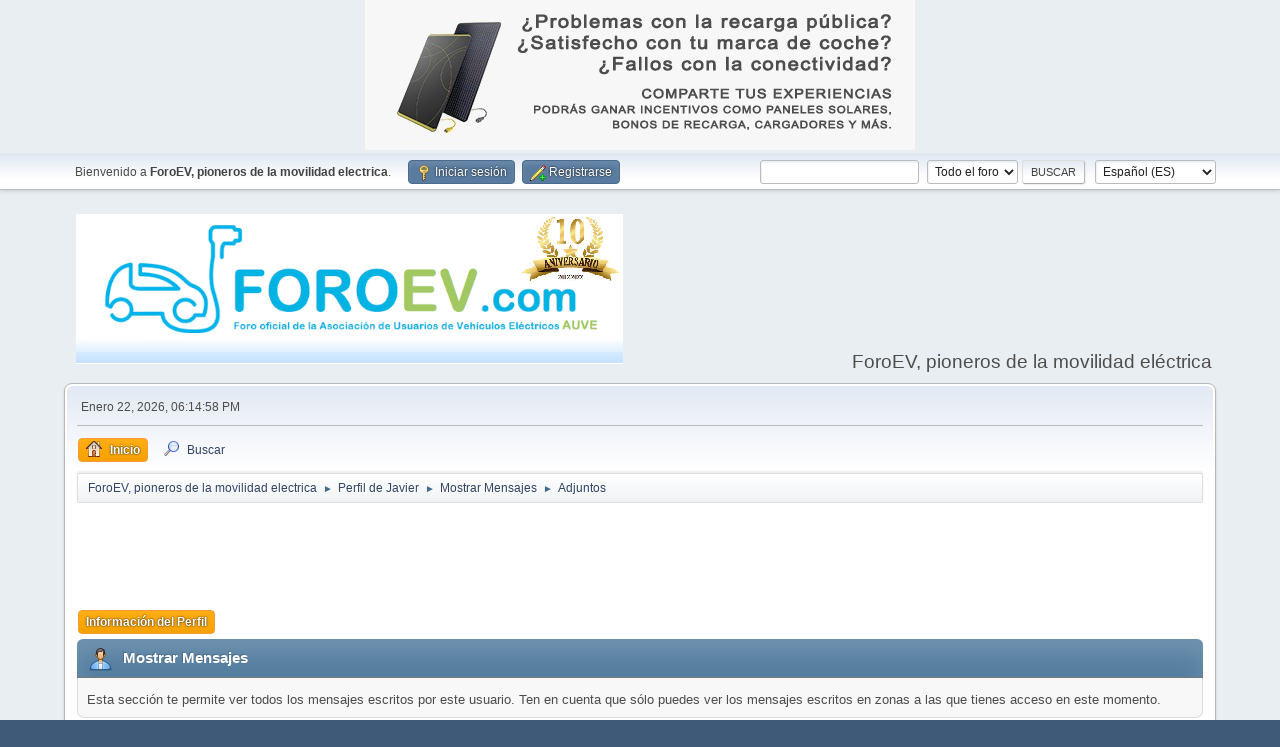

--- FILE ---
content_type: text/html; charset=UTF-8
request_url: https://foroev.com/index.php?action=profile;area=showposts;sa=attach;u=9
body_size: 4091
content:
<!DOCTYPE html>
<html lang="es-ES">
<head>
	<meta charset="UTF-8">
	<link rel="stylesheet" href="https://foroev.com/Themes/default/css/minified_f398c83746a843589f94abd62054e126.css?smf216_1762599182">
	<style>
	img.avatar { max-width: 65px !important; max-height: 65px !important; }
	
	.postarea .bbc_img, .list_posts .bbc_img, .post .inner .bbc_img, form#reported_posts .bbc_img, #preview_body .bbc_img { max-width: min(100%,700px); }
	
	</style>
	<script>
		var smf_theme_url = "https://foroev.com/Themes/default";
		var smf_default_theme_url = "https://foroev.com/Themes/default";
		var smf_images_url = "https://foroev.com/Themes/default/images";
		var smf_smileys_url = "https://foroev.com/Smileys";
		var smf_smiley_sets = "default,aaron,akyhne,fugue,alienine";
		var smf_smiley_sets_default = "default";
		var smf_avatars_url = "https://foroev.com/avatars";
		var smf_scripturl = "https://foroev.com/index.php?PHPSESSID=e3caba413a83536565371665ba6a871b&amp;";
		var smf_iso_case_folding = false;
		var smf_charset = "UTF-8";
		var smf_session_id = "08e197a96b573dd352d5172115a78bfd";
		var smf_session_var = "b667444a14a";
		var smf_member_id = 0;
		var ajax_notification_text = 'Cargando...';
		var help_popup_heading_text = '¿Estás algo perdido? Déjame explicarte:';
		var banned_text = 'Lo siento Visitante, tienes el acceso denegado a este foro!';
		var smf_txt_expand = 'Expandir';
		var smf_txt_shrink = 'Encoger';
		var smf_collapseAlt = 'Ocultar';
		var smf_expandAlt = 'Mostrar';
		var smf_quote_expand = false;
		var allow_xhjr_credentials = false;
	</script>
	<script src="https://ajax.googleapis.com/ajax/libs/jquery/3.6.3/jquery.min.js"></script>
	<script src="https://foroev.com/Themes/default/scripts/minified_0050420080cbfab0031cf47132bd03e6.js?smf216_1762599182"></script>
	<script>
	var smf_you_sure ='¿Estás seguro de que quieres hacerlo?';
	</script>
	<title>Adjuntos - Javier</title>
	<meta name="viewport" content="width=device-width, initial-scale=1">
	<meta property="og:site_name" content="ForoEV, pioneros de la movilidad electrica">
	<meta property="og:title" content="Adjuntos - Javier">
	<meta property="og:description" content="Adjuntos - Javier">
	<meta name="description" content="Adjuntos - Javier">
	<meta name="theme-color" content="#557EA0">
	<link rel="help" href="https://foroev.com/index.php?PHPSESSID=e3caba413a83536565371665ba6a871b&amp;action=help">
	<link rel="contents" href="https://foroev.com/index.php?PHPSESSID=e3caba413a83536565371665ba6a871b&amp;">
	<link rel="search" href="https://foroev.com/index.php?PHPSESSID=e3caba413a83536565371665ba6a871b&amp;action=search">
	<link rel="alternate" type="application/rss+xml" title="ForoEV, pioneros de la movilidad electrica - RSS" href="https://foroev.com/index.php?PHPSESSID=e3caba413a83536565371665ba6a871b&amp;action=.xml;type=rss2">
	<link rel="alternate" type="application/atom+xml" title="ForoEV, pioneros de la movilidad electrica - Atom" href="https://foroev.com/index.php?PHPSESSID=e3caba413a83536565371665ba6a871b&amp;action=.xml;type=atom">
		<script async src="https://www.googletagmanager.com/gtag/js?id= 'G-9JCB2SZ58Y'"></script>
		<script>
			window.dataLayer = window.dataLayer || [];
			function gtag(){dataLayer.push(arguments);}
			gtag('js', new Date());

			gtag('config',  'G-9JCB2SZ58Y');
		</script>
        <link href="https://groups.tapatalk-cdn.com/static/manifest/manifest.json" rel="manifest">
        
        <meta name="apple-itunes-app" content="app-id=307880732, affiliate-data=at=10lR7C, app-argument=tapatalk://foroev.com/?location=profile&uid=9" />
        
</head>
<body id="chrome" class="action_profile">
<div id="footerfix"><center>
<a href="https://bit.ly/auve-encuesta" target="_blank"><img src="https://foroev.com/Themes/geek/images/custom/IMG-20230203-WA0015.jpg"></a>
</center>
	<div id="top_section">
		<div class="inner_wrap">
			<ul class="floatleft" id="top_info">
				<li class="welcome">
					Bienvenido a <strong>ForoEV, pioneros de la movilidad electrica</strong>.
				</li>
				<li class="button_login">
					<a href="https://foroev.com/index.php?PHPSESSID=e3caba413a83536565371665ba6a871b&amp;action=login" class="open" onclick="return reqOverlayDiv(this.href, 'Iniciar sesión', 'login');">
						<span class="main_icons login"></span>
						<span class="textmenu">Iniciar sesión</span>
					</a>
				</li>
				<li class="button_signup">
					<a href="https://foroev.com/index.php?PHPSESSID=e3caba413a83536565371665ba6a871b&amp;action=signup" class="open">
						<span class="main_icons regcenter"></span>
						<span class="textmenu">Registrarse</span>
					</a>
				</li>
			</ul>
			<form id="languages_form" method="get" class="floatright">
				<select id="language_select" name="language" onchange="this.form.submit()">
					<option value="english">English</option>
					<option value="spanish_es" selected="selected">Español (ES)</option>
					<option value="spanish_latin">Español (LATAM)</option>
				</select>
				<noscript>
					<input type="submit" value="ir">
				</noscript>
			</form>
			<form id="search_form" class="floatright" action="https://foroev.com/index.php?PHPSESSID=e3caba413a83536565371665ba6a871b&amp;action=search2" method="post" accept-charset="UTF-8">
				<input type="search" name="search" value="">&nbsp;
				<select name="search_selection">
					<option value="all" selected>Todo el foro </option>
				</select>
				<input type="submit" name="search2" value="Buscar" class="button">
				<input type="hidden" name="advanced" value="0">
			</form>
		</div><!-- .inner_wrap -->
	</div><!-- #top_section -->
	<div id="header">
		<h1 class="forumtitle">
			<a id="top" href="https://foroev.com/index.php?PHPSESSID=e3caba413a83536565371665ba6a871b&amp;"><img src="https://foroev.com/Themes/geek/images/custom/logo.png" alt="ForoEV, pioneros de la movilidad electrica"></a>
		</h1>
		<div id="siteslogan">ForoEV, pioneros de la movilidad eléctrica</div>
	</div>
	<div id="wrapper">
		<div id="upper_section">
			<div id="inner_section">
				<div id="inner_wrap" class="hide_720">
					<div class="user">
						<time datetime="2026-01-22T17:14:58Z">Enero 22, 2026, 06:14:58 PM</time>
					</div>
				</div>
				<a class="mobile_user_menu">
					<span class="menu_icon"></span>
					<span class="text_menu">Menú Principal</span>
				</a>
				<div id="main_menu">
					<div id="mobile_user_menu" class="popup_container">
						<div class="popup_window description">
							<div class="popup_heading">Menú Principal
								<a href="javascript:void(0);" class="main_icons hide_popup"></a>
							</div>
							
					<ul class="dropmenu menu_nav">
						<li class="button_home">
							<a class="active" href="https://foroev.com/index.php?PHPSESSID=e3caba413a83536565371665ba6a871b&amp;">
								<span class="main_icons home"></span><span class="textmenu">Inicio</span>
							</a>
						</li>
						<li class="button_search">
							<a href="https://foroev.com/index.php?PHPSESSID=e3caba413a83536565371665ba6a871b&amp;action=search">
								<span class="main_icons search"></span><span class="textmenu">Buscar</span>
							</a>
						</li>
					</ul><!-- .menu_nav -->
						</div>
					</div>
				</div>
				<div class="navigate_section">
					<ul>
						<li>
							<a href="https://foroev.com/index.php?PHPSESSID=e3caba413a83536565371665ba6a871b&amp;"><span>ForoEV, pioneros de la movilidad electrica</span></a>
						</li>
						<li>
							<span class="dividers"> &#9658; </span>
							<a href="https://foroev.com/index.php?PHPSESSID=e3caba413a83536565371665ba6a871b&amp;action=profile;u=9"><span>Perfil de Javier</span></a>
						</li>
						<li>
							<span class="dividers"> &#9658; </span>
							<a href="https://foroev.com/index.php?PHPSESSID=e3caba413a83536565371665ba6a871b&amp;action=profile;u=9;area=showposts"><span>Mostrar Mensajes</span></a>
						</li>
						<li class="last">
							<span class="dividers"> &#9658; </span>
							<a href="https://foroev.com/index.php?PHPSESSID=e3caba413a83536565371665ba6a871b&amp;action=profile;u=9;area=showposts;sa=attach"><span>Adjuntos</span></a>
						</li>
					</ul>
				</div><!-- .navigate_section -->
			</div><!-- #inner_section -->
		</div><!-- #upper_section -->
		<div id="content_section">
			<div id="main_content_section"><center>
<script async src="//pagead2.googlesyndication.com/pagead/js/adsbygoogle.js"></script>
<!-- Anuncio Central -->
<ins class="adsbygoogle"
     style="display:inline-block;width:728px;height:90px"
     data-ad-client="ca-pub-7615298877398368"
     data-ad-slot="7441733064"></ins>
<script>
(adsbygoogle = window.adsbygoogle || []).push({});
</script>
</center>
	<a class="mobile_generic_menu_1">
		<span class="menu_icon"></span>
		<span class="text_menu"> Menú</span>
	</a>
	<div id="genericmenu">
		<div id="mobile_generic_menu_1" class="popup_container">
			<div class="popup_window description">
				<div class="popup_heading">
					 Menú
					<a href="javascript:void(0);" class="main_icons hide_popup"></a>
				</div>
				
				<div class="generic_menu">
					<ul class="dropmenu dropdown_menu_1">
						<li class="subsections"><a class="active " href="https://foroev.com/index.php?PHPSESSID=e3caba413a83536565371665ba6a871b&amp;action=profile;area=summary;u=9">Información del Perfil</a>
							<ul>
								<li>
									<a class="profile_menu_icon administration" href="https://foroev.com/index.php?PHPSESSID=e3caba413a83536565371665ba6a871b&amp;action=profile;area=summary;u=9"><span class="main_icons administration"></span>Resumen</a>
								</li>
								<li>
									<a class="profile_menu_icon stats" href="https://foroev.com/index.php?PHPSESSID=e3caba413a83536565371665ba6a871b&amp;action=profile;area=statistics;u=9"><span class="main_icons stats"></span>Mostrar Estadísticas</a>
								</li>
								<li class="subsections">
									<a class="profile_menu_icon posts chosen " href="https://foroev.com/index.php?PHPSESSID=e3caba413a83536565371665ba6a871b&amp;action=profile;area=showposts;u=9"><span class="main_icons posts"></span>Mostrar Mensajes</a>
									<ul>
										<li>
											<a  href="https://foroev.com/index.php?PHPSESSID=e3caba413a83536565371665ba6a871b&amp;action=profile;area=showposts;sa=messages;u=9">Mensajes</a>
										</li>
										<li>
											<a  href="https://foroev.com/index.php?PHPSESSID=e3caba413a83536565371665ba6a871b&amp;action=profile;area=showposts;sa=topics;u=9">Temas</a>
										</li>
										<li>
											<a class="chosen"  href="https://foroev.com/index.php?PHPSESSID=e3caba413a83536565371665ba6a871b&amp;action=profile;area=showposts;sa=attach;u=9">Adjuntos</a>
										</li>
									</ul>
								</li>
							</ul>
						</li>
					</ul><!-- .dropmenu -->
				</div><!-- .generic_menu -->
			</div>
		</div>
	</div>
	<script>
		$( ".mobile_generic_menu_1" ).click(function() {
			$( "#mobile_generic_menu_1" ).show();
			});
		$( ".hide_popup" ).click(function() {
			$( "#mobile_generic_menu_1" ).hide();
		});
	</script>
				<div id="admin_content">
					<div class="cat_bar">
						<h3 class="catbg">
								<span class="main_icons profile_hd icon"></span>Mostrar Mensajes
						</h3>
					</div><!-- .cat_bar -->
					<p class="information">
						Esta sección te permite ver todos los mensajes escritos por este usuario. Ten en cuenta que sólo puedes ver los mensajes escritos en zonas a las que tienes acceso en este momento.
					</p>
					<a class="mobile_generic_menu_1_tabs">
						<span class="menu_icon"></span>
						<span class="text_menu">Mostrar Mensajes Menú</span>
					</a>
					<div id="adm_submenus">
						<div id="mobile_generic_menu_1_tabs" class="popup_container">
							<div class="popup_window description">
								<div class="popup_heading">
									Mostrar Mensajes Menú
									<a href="javascript:void(0);" class="main_icons hide_popup"></a>
								</div>
								<div class="generic_menu">
									<ul class="dropmenu dropdown_menu_1_tabs">
										<li>
											<a href="https://foroev.com/index.php?PHPSESSID=e3caba413a83536565371665ba6a871b&amp;action=profile;area=showposts;sa=messages;u=9">Mensajes</a>
										</li>
										<li>
											<a href="https://foroev.com/index.php?PHPSESSID=e3caba413a83536565371665ba6a871b&amp;action=profile;area=showposts;sa=topics;u=9">Temas</a>
										</li>
										<li>
											<a class="active" href="https://foroev.com/index.php?PHPSESSID=e3caba413a83536565371665ba6a871b&amp;action=profile;area=showposts;sa=attach;u=9">Adjuntos</a>
										</li>
									</ul>
								</div>
							</div>
						</div>
					</div><!-- #adm_submenus -->
					<script>
						$( ".mobile_generic_menu_1_tabs" ).click(function() {
							$( "#mobile_generic_menu_1_tabs" ).show();
							});
						$( ".hide_popup" ).click(function() {
							$( "#mobile_generic_menu_1_tabs" ).hide();
						});
					</script>
			<script>
				disableAutoComplete();
			</script>
			
		<div class="errorbox" style="display:none" id="profile_error">
		</div><!-- #profile_error -->
		<div class="cat_bar">
			<h3 class="catbg">
				Adjuntos - Javier
			</h3>
		</div>
		<table class="table_grid" id="attachments"  style="width:100%">
			<thead>
				<tr class="title_bar">
					<th scope="col" id="header_attachments_filename" class="filename lefttext" style="width: 25%;">
						<a href="https://foroev.com/index.php?PHPSESSID=e3caba413a83536565371665ba6a871b&amp;action=profile;area=showposts;sa=attach;u=9;sort=filename;desc" rel="nofollow">Nombre del Archivo <span class="main_icons sort_up"></span></a>
					</th>
					<th scope="col" id="header_attachments_downloads" class="downloads" style="width: 12%;">
						<a href="https://foroev.com/index.php?PHPSESSID=e3caba413a83536565371665ba6a871b&amp;action=profile;area=showposts;sa=attach;u=9;sort=downloads" rel="nofollow">Descargas</a>
					</th>
					<th scope="col" id="header_attachments_subject" class="subject lefttext" style="width: 30%;">
						<a href="https://foroev.com/index.php?PHPSESSID=e3caba413a83536565371665ba6a871b&amp;action=profile;area=showposts;sa=attach;u=9;sort=subject" rel="nofollow">Mensaje</a>
					</th>
					<th scope="col" id="header_attachments_posted" class="posted lefttext">
						<a href="https://foroev.com/index.php?PHPSESSID=e3caba413a83536565371665ba6a871b&amp;action=profile;area=showposts;sa=attach;u=9;sort=posted" rel="nofollow">Publicado</a>
					</th>
				</tr>
			</thead>
			<tbody>
				<tr class="windowbg">
					<td colspan="4" class="centertext">
						Todavía no se ha publicado ningún adjunto.
					</td>
				</tr>
			</tbody>
		</table>
				</div><!-- #admin_content -->
			</div><!-- #main_content_section -->
		</div><!-- #content_section -->
	</div><!-- #wrapper -->
</div><!-- #footerfix -->
	<div id="footer">
		<div class="inner_wrap">
		<ul>
			<li class="floatright"><a href="https://foroev.com/index.php?PHPSESSID=e3caba413a83536565371665ba6a871b&amp;action=help">Ayuda</a> | <a href="https://foroev.com/index.php?PHPSESSID=e3caba413a83536565371665ba6a871b&amp;action=agreement">Reglas y Términos</a> | <a href="#top_section">Ir Arriba &#9650;</a></li>
			<li class="copyright"><a href="https://foroev.com/index.php?PHPSESSID=e3caba413a83536565371665ba6a871b&amp;action=credits" title="License" target="_blank" rel="noopener">SMF 2.1.6 &copy; 2025</a>, <a href="https://www.simplemachines.org" title="Simple Machines" target="_blank" class="new_win">Simple Machines</a><br /><span class="smalltext"><a href="http://www.smfads.com" target="_blank">SMFAds</a> for <a href="https://www.createaforum.com" title="Forum Hosting" target="_blank">Free Forums</a></span></li>
		</ul>
		</div>
	</div><!-- #footer -->
<script>
window.addEventListener("DOMContentLoaded", function() {
	function triggerCron()
	{
		$.get('https://foroev.com' + "/cron.php?ts=1769102085");
	}
	window.setTimeout(triggerCron, 1);
});
</script>
</body>
</html>

--- FILE ---
content_type: text/html; charset=utf-8
request_url: https://www.google.com/recaptcha/api2/aframe
body_size: 267
content:
<!DOCTYPE HTML><html><head><meta http-equiv="content-type" content="text/html; charset=UTF-8"></head><body><script nonce="nCwFmVV00HQtVwrSMqY5bQ">/** Anti-fraud and anti-abuse applications only. See google.com/recaptcha */ try{var clients={'sodar':'https://pagead2.googlesyndication.com/pagead/sodar?'};window.addEventListener("message",function(a){try{if(a.source===window.parent){var b=JSON.parse(a.data);var c=clients[b['id']];if(c){var d=document.createElement('img');d.src=c+b['params']+'&rc='+(localStorage.getItem("rc::a")?sessionStorage.getItem("rc::b"):"");window.document.body.appendChild(d);sessionStorage.setItem("rc::e",parseInt(sessionStorage.getItem("rc::e")||0)+1);localStorage.setItem("rc::h",'1769102100877');}}}catch(b){}});window.parent.postMessage("_grecaptcha_ready", "*");}catch(b){}</script></body></html>